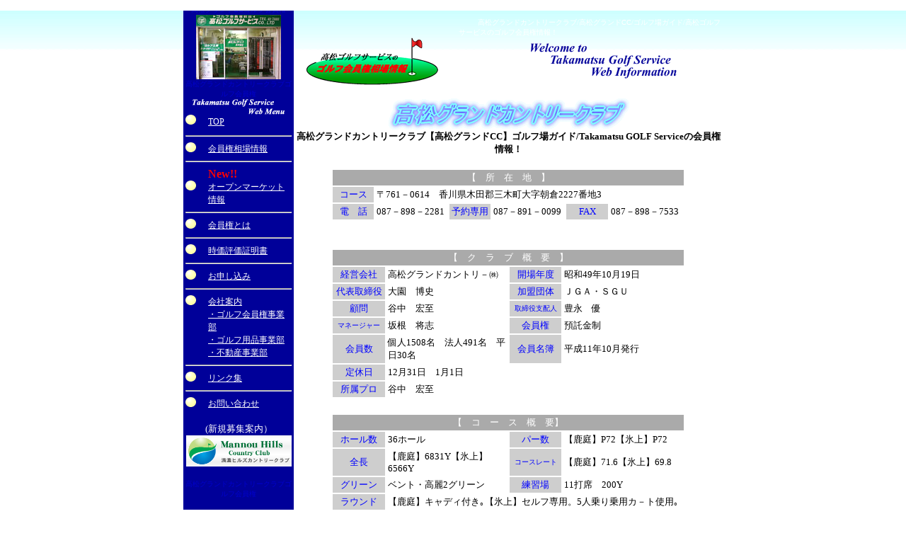

--- FILE ---
content_type: text/html
request_url: http://tgs-golf.com/kagawa-takamatsu.gc.html
body_size: 22892
content:
<!DOCTYPE HTML PUBLIC "-//W3C//DTD HTML 4.01 Transitional//EN">
<html><!-- InstanceBegin template="/Templates/高松ゴルフサービス.dwt" codeOutsideHTMLIsLocked="false" -->
<head><!-- InstanceBeginEditable name="doctitle" -->
<title>【高松グランドCCゴルフ会員権のことなら...】高松ゴルフサービスのゴルフ会員権情報！ゴルフ場ガイド/高松グランドカントリークラブ【香川】</title>
<!-- InstanceEndEditable -->
<meta http-equiv="Content-Type" content="text/html; charset=Shift_JIS">
<link rel="stylesheet" href="text.css" type="text/css">
<style type="text/css">
<!--
body{
	margin-left: 0px;
	margin-top: 0px;
	margin-right: 0px;
	margin-bottom: 0px;
	background-image: url(pict/top_back.jpg);
	background-repeat:repeat-x;
}
body,td,th{
	color: #000000;
}
-->
</style>
<meta name="keywords" content="高松グランドカントリークラブ,ゴルフ会員権,高松グランドCC,高松グランドカントリークラブ,高松グランド,会員権,ゴルフ会員権,香川,香川県,四国,格安,お買い得,管財物件,ゴルフ会員権情報,高松ゴルフサービス,,ゴルフ会員権売買">
<META name="description" content="高松グランドCCゴルフ会員権、売り情報あります！関西・中国・四国・九州ゴルフ会員権情報・会員権相場の高松ゴルフサービス  格安でお買い得なゴルフ会員権情報がございます!">
<meta name="GENERATOR" content="JustSystems Homepage Builder Version 18.0.1.0 for Windows">
<meta http-equiv="Content-Style-Type" content="text/css">
<META name="GENERATOR" content="IBM WebSphere Studio Homepage Builder Version 9.0.0.0 for Windows">
<!-- InstanceBeginEditable name="head" --><!-- InstanceEndEditable -->
</head>

<body>
<center>
<table border="0" cellspacing="0" cellpadding="3">
<tr>
      <TD width="150" valign="top" bgcolor="#000099" align="center"><div align="center"><font size="-2" color="#0000cc">高松グランドCCゴルフ会員権</font><font color="#0000cc"><br>
    <img src="pict/keiji.jpg" alt="高松グランドCCゴルフ会員権、売り情報あります！香川県ゴルフ会員権相場情報　高松ゴルフサービス　高松グランドカントリークラブゴルフ会員権" width="120" height="91"></font><br>
    <font size="-2" color="#0000cc">高松グランドカントリークラブゴルフ会員権</font><br>
<img src="pict/text_s.gif" alt="Takamatsu Golf Service Web Menu" width="130" height="22"></div>
      <table border="0" cellpadding="0" cellspacing="0">
<tr>
<td valign="top"><img src="pict/button.gif" width="15" height="14"></td>
<td><font size="3" color="#000099">・</font></td>
<td><font size="3"><a href="index.html" target="_top" class="Menu">TOP</a></font></td>
</tr>
<tr>
<td colspan="3"><hr>
</td>
</tr>
<tr>
<td valign="top"><img src="pict/button.gif" width="15" height="14"></td>
<td>　</td>
<td><font size="3"><a href="market/market.html" class="Menu">会員権相場情報</a></font></td>
</tr>
<tr>
<td valign="top" colspan="3"><hr>
</td>
</tr>
<tr>
<td valign="top">　</td>
<td>　</td>
<td><font size="3"><b><font color="#FF0000">New!!</font></b></font></td>
</tr>
<tr>
<td valign="top"><img src="pict/button.gif" width="15" height="14"></td>
<td>　</td>
<td><font size="3"><a href="tokusenn.html" target="_blank" class="Menu">オープンマーケット情報</a></font></td>
</tr>
<tr>
<td valign="top" colspan="3"><hr>
</td>
</tr>
<tr>
<td valign="top"><img src="pict/button.gif" width="15" height="14"></td>
<td>　</td>
<td><font size="3"><a href="kisotishiki/tishiki.html" class="Menu">会員権とは</a> </font> </td>
</tr>
<tr>
<td colspan="3"><hr>
</td>
</tr>
<tr>
<td valign="top"><img src="pict/button.gif" width="15" height="14"></td>
<td>　</td>
<td><font size="3"><a href="hyouka/hyouka.html" class="Menu">時価評価証明書</a></font></td>
</tr>
<tr>
<td colspan="3"><hr>
</td>
</tr>
<tr>
<td valign="top"><img src="pict/button.gif" width="15" height="14"></td>
<td>　</td>
<td><font size="3"><a href="https://ws.formzu.net/fgen/S37207277/" class="Menu">お申し込み</a></font></td>
</tr>
<tr>
<td height="15" colspan="3"><hr>
</td>
</tr>
<tr>
<td height="15" valign="top"><img src="pict/button.gif" width="15" height="14"></td>
<td height="15">　</td>
<td height="15"><a href="info/info.html"  class="Menu">会社案内</a><br>
<a href="info/info.html"  class="Menu">・ゴルフ会員権事業部</a><br>
<a href="info/info.html#1"  class="Menu">・ゴルフ用品事業部</a><br>
<a href="info/info.html#2"  class="Menu">・不動産事業部 </a></td>
</tr>
<tr>
<td height="15" colspan="3"><hr>
</td>
</tr>
<tr>
<td height="15" valign="top"><img src="pict/button.gif" width="15" height="14"></td>
<td height="15">　</td>
<td height="15"><font size="3"><a href="link/link.html" class="Menu">リンク集</a></font></td>
</tr>
<tr>
<td colspan="3"><hr>
</td>
</tr>
<tr>
<td height="15" valign="top"><img src="pict/button.gif" width="15" height="14"></td>
<td height="15">　</td>
<td><font size="3"><a href="mailto:info@tgs-golf.com" class="Menu">お問い合わせ</a> </font></td>
</tr>
<tr>
<td valign="top"></td>
<td>&nbsp;</td>
<td>&nbsp;</td>
</tr>
</table>
      <font size="3"><FONT color="#ffffff" size="2"><FONT color="#ffffff" size="2">(新規募集案内）</FONT></FONT></font><BR>
      <A href="sinkibosiyu.html" target="_blank"><IMG src="logo_mannou.gif"alt="満濃ヒルズカントリークラブ・サンライズヒルズ共通会員権　新規会員権募集代理店の高松ゴルフサービス" width="149" height="44" border="0"></A><br>
    <br>
    <font size="-2" color="#0000cc">高松グランドカントリークラブゴルフ会員権</font></TD>
      <td width="600" align="center"><!-- InstanceBeginEditable name="TakamatsuGolfEdit" --><BR>
      　　　　　　　　　　　　　　　<FONT color="#ffffff">　</FONT><FONT size="1" color="#ffffff">高松グランドカントリークラブ/高松グランドCC/ゴルフ場ガイド/高松ゴルフサービスのゴルフ会員権情報！</FONT>
      <table width="95%" border="0" align="center" cellpadding="0" cellspacing="0">
<tr>
<td><img src="pict/top_logo.gif" alt="四国　香川県　愛媛県　徳島県　高知県　ゴルフ会員権売買・ゴルフ会員権相場・情報の高松ゴルフサービス　格安でお買い得なゴルフ会員権情報がございます" width="186" height="67"></td>
<td align="center"><img src="pict/top_text.gif" alt="Welcome to Takamatsu Golf Service Web Infomaion" width="206" height="50"></td>
</tr>
</table>
      <H3><B><FONT size="2" color="#0000ff"><FONT color="#0000ff" size="4"><IMG src="logo121.gif" width="343" height="45" border="0" alt="高松グランドカントリークラブ/高松ゴルフサービスのゴルフ会員権情報！"></FONT></FONT></B><BR>
      <FONT size="2">高松グランドカントリークラブ【高松グランドCC】ゴルフ場ガイド/Takamatsu GOLF Serviceの会員権情報！</FONT></H3>
      <TABLE cellspacing="2" cellpadding="2" width="500" border="0">
        <TBODY>
          <TR>
            <TD bgColor=#aaaaaa colSpan=6>
            <CENTER><FONT size=2><FONT color=#006600 size=4><FONT color=#ffffff size=2>【　所　在　地　】</FONT></FONT></FONT></CENTER>
            </TD>
          </TR>
          <TR>
            <TD align=middle width="12%" bgColor=#cecece><FONT size="2" color="#0000ff"><FONT size="4"><FONT size=2>コース</FONT></FONT></FONT></TD>
            <TD colSpan=5><FONT size="2" color="#0000ff"><FONT size="4"><FONT size="2" color="#000000">〒761－0614　香川県木田郡三木町大字朝倉2227番地3</FONT></FONT></FONT></TD>
          </TR>
          <TR>
            <TD align=middle width="12%" bgColor=#cecece><FONT size="2" color="#0000ff"><FONT size="4"><FONT size=2>電　話</FONT></FONT></FONT></TD>
            <TD width="21%"><FONT size="2" color="#0000ff"><FONT size="4"><FONT size="2" color="#000000">087－898－2281</FONT></FONT></FONT></TD>
            <TD align=middle width="12%" bgColor=#cecece><FONT size="2" color="#0000ff"><FONT size="4"><FONT size=2>予約専用</FONT></FONT></FONT></TD>
            <TD width="21%"><FONT size="2" color="#0000ff"><FONT size="4"><FONT size="2" color="#000000">087－891－0099</FONT></FONT></FONT></TD>
            <TD align=middle width="12%" bgColor=#cecece><FONT size="2" color="#0000ff"><FONT size="4"><FONT size=2>FAX</FONT></FONT></FONT></TD>
            <TD width="21%"><FONT size="2" color="#0000ff"><FONT size="4"><FONT size="2" color="#000000">087－898－7533</FONT></FONT></FONT></TD>
          </TR>
        </TBODY>
      </TABLE>
      <FONT size=2><FONT color=#006600 size=4><BR>
      </FONT></FONT>　　　　　
      <TABLE cellspacing="2" cellpadding="2" width="500" border="0">
        <TBODY>
          <TR>
            <TD bgColor=#aaaaaa colSpan=4>
            <CENTER><FONT size=2><FONT color=#006600 size=4><FONT color=#ffffff size=2>【　ク　ラ　ブ　概　要　】</FONT></FONT></FONT></CENTER>
            </TD>
          </TR>
          <TR>
            <TD align=middle width="15%" bgColor=#cecece><FONT size="2" color="#0000ff"><FONT size="4"><FONT size=2>経営会社</FONT></FONT></FONT></TD>
            <TD width="35%"><FONT size="2" color="#000000"><FONT size="4"><FONT size=2>高松グランドカントリ－㈱</FONT></FONT></FONT></TD>
            <TD align=middle width="15%" bgColor=#cecece><FONT size="2" color="#0000ff"><FONT size="4"><FONT size=2>開場年度</FONT></FONT></FONT></TD>
            <TD width="35%"><FONT size="2" color="#000000"><FONT size="4"><FONT size=2>昭和49年10月19日</FONT></FONT></FONT></TD>
          </TR>
          <TR>
            <TD align=middle bgColor=#cecece><FONT size="2" color="#0000ff"><FONT size="4"><FONT size=2>代表取締役</FONT></FONT></FONT></TD>
            <TD><FONT size="2" color="#000000"><FONT size="4"><FONT size=2>大園　博史</FONT></FONT></FONT></TD>
            <TD align=middle bgColor=#cecece><FONT size="2" color="#0000ff"><FONT size="4"><FONT size=2>加盟団体</FONT></FONT></FONT></TD>
            <TD><FONT size="2" color="#000000"><FONT size="4"><FONT size=2>ＪＧＡ・ＳＧＵ</FONT></FONT></FONT></TD>
          </TR>
          <TR>
            <TD align=middle bgColor=#cecece><FONT size="2" color="#0000ff"><FONT size="4"><FONT size=2>顧問</FONT></FONT></FONT></TD>
            <TD><FONT size="2" color="#000000"><FONT size="4"><FONT size=2><FONT color="#000000"><FONT size="2"><FONT size="4"><FONT size=2>谷中　宏至</FONT></FONT></FONT></FONT></FONT></FONT></FONT></TD>
            <TD align=middle bgColor=#cecece><font size="-2" color="#0000ff">取締役支配人</font></TD>
            <TD><FONT size="2"><font color="#000000"><font size="2">豊永　優</font></font></FONT></TD>
          </TR>
           <TR>
            <TD align=middle bgColor=#cecece><font size="2" color="#0000ff"><font size="4"><font size="1">マネージャー</font></font></font></TD>
            <TD><font size="2">坂根　将志</font></TD>
            <TD align=middle bgColor=#cecece><FONT size="2" color="#0000ff"><FONT size="4"><FONT size=2>会員権</FONT></FONT></FONT></TD>
            <TD><FONT size="2" color="#000000"><FONT size="4"><FONT size=2>預託金制</FONT></FONT></FONT></TD>
          </TR>

          <TR>
            <TD align=middle bgColor=#cecece><FONT size="2" color="#0000ff"><FONT size="4"><FONT size=2>会員数</FONT></FONT></FONT></TD>
            <TD><FONT size="2" color="#000000"><FONT size="4"><FONT size=2>個人1508名　法人491名　平日30名</FONT></FONT></FONT></TD>
            <TD align=middle bgColor=#cecece><FONT size="2" color="#0000ff"><FONT size="4"><FONT size=2>会員名簿</FONT></FONT></FONT></TD>
            <TD><FONT size="2" color="#000000"><FONT size="4"><FONT size=2>平成11年10月発行</FONT></FONT></FONT></TD>
          </TR>
          <TR>
            <TD align=middle bgColor=#cecece><FONT size="2" color="#0000ff"><FONT size="4"><FONT size=2>定休日</FONT></FONT></FONT></TD>
            <TD colSpan=3><FONT size="2" color="#0000ff"><FONT size="4"><FONT size="2" color="#000000">12月31日　1月1日</FONT></FONT></FONT></TD>
          </TR>
          <TR>
            <TD align=middle bgColor=#cecece><FONT size="2" color="#0000ff"><FONT size="4"><FONT size=2>所属プロ</FONT></FONT></FONT></TD>
            <TD colSpan=3><FONT size="2" color="#000000"><FONT size="4"><FONT size=2><FONT color="#000000"><FONT size="2"><FONT size="4"><FONT size=2>谷中　宏至</FONT></FONT></FONT></FONT></FONT></FONT></FONT></TD>
          </TR>
        </TBODY>
      </TABLE>
      <FONT size=2><FONT color=#006600 size=4><BR>
      </FONT></FONT>
      <TABLE cellspacing="2" cellpadding="2" width="500" border="0">
        <TBODY>
          <TR>
            <TD bgColor=#aaaaaa colSpan=4>
            <CENTER><FONT size=2><FONT color=#006600 size=4><FONT color=#ffffff size=2>【　コ　ー　ス　概　要】</FONT></FONT></FONT></CENTER>
            </TD>
          </TR>
          <TR>
            <TD align=middle width="15%" bgColor=#cecece><FONT size="2" color="#0000ff"><FONT size="4"><FONT size=2>ホール数</FONT></FONT></FONT></TD>
            <TD width="35%"><FONT size="2" color="#000000"><FONT size="4"><FONT size=2>36ホール</FONT></FONT></FONT>
            <CENTER></CENTER>
            </TD>
            <TD align=middle width="15%" bgColor=#cecece><FONT size="2" color="#0000ff"><FONT size="4"><FONT size=2>パー数</FONT></FONT></FONT></TD>
            <TD width="35%"><FONT size="2">【鹿庭】P72【氷上】P72</FONT></TD>
          </TR>
          <TR>
            <TD align=middle bgColor=#cecece><FONT size="2" color="#0000ff"><FONT size="4"><FONT size=2>全長</FONT></FONT></FONT></TD>
            <TD><FONT size="2" color="#000000"><FONT size="4"><FONT size=2>【鹿庭】6831Y【氷上】6566Y</FONT></FONT></FONT></TD>
            <TD align=middle bgColor=#cecece><FONT size="2" color="#0000ff"><FONT size="4"><FONT class=font4 size=1>コースレート</FONT></FONT></FONT></TD>
            <TD><FONT size="2">【鹿庭】71.6【氷上】69.8</FONT></TD>
          </TR>
          <TR>
            <TD align=middle bgColor=#cecece><FONT size="2" color="#0000ff"><FONT size="4"><FONT size=2>グリーン</FONT></FONT></FONT></TD>
            <TD><FONT size="2" color="#000000"><FONT size="4"><FONT size=2>ベント・高麗2グリーン</FONT></FONT></FONT></TD>
            <TD align=middle bgColor=#cecece><FONT size="2" color="#0000ff"><FONT size="4"><FONT size=2>練習場</FONT></FONT></FONT></TD>
            <TD><FONT size="2" color="#000000"><FONT size="4"><FONT size=2>11打席　200Y</FONT></FONT></FONT></TD>
          </TR>
          <TR>
            <TD align=middle bgColor=#cecece><FONT size="2" color="#0000ff"><FONT size="4"><FONT size=2>ラウンド</FONT></FONT></FONT></TD>
            <TD colSpan=3><FONT size="2" color="#0000ff"><FONT size="4"><FONT size="2" color="#000000">【鹿庭】キャディ付き｡【氷上】セルフ専用。5人乗り乗用カ－ト使用｡</FONT></FONT></FONT></TD>
          </TR>
          <TR>
            <TD align=middle bgColor=#cecece><FONT size="2" color="#0000ff"><FONT size="4"><FONT size=2>コース設計</FONT></FONT></FONT></TD>
            <TD><FONT size="2" color="#0000ff"><FONT size="4"><FONT size="2" color="#000000">富沢　誠造</FONT></FONT></FONT></TD>
            <TD align=middle bgColor=#cecece><FONT size="2" color="#0000ff"><FONT size="4"><FONT size=2>シューズ</FONT></FONT></FONT></TD>
            <TD><FONT size="2" color="#0000ff"><FONT size="4"><FONT size="2" color="#000000">メタルスパイク不可</FONT></FONT></FONT></TD>
          </TR>
          <TR>
            <TD align=middle bgColor=#cecece><FONT size="2" color="#0000ff"><FONT size="4"><FONT size=2>クレジット</FONT></FONT></FONT></TD>
            <TD colSpan=3><FONT size="2" color="#000000"><FONT size="4"><FONT size=2>NICOS,DC,JCB,UC,VISA</FONT></FONT></FONT></TD>
          </TR>
          <TR>
            <TD align=middle bgColor=#cecece><FONT size="2" color="#0000ff"><FONT size="4"><FONT size=2>宿泊</FONT></FONT></FONT></TD>
            <TD colSpan=3><FONT size="2" color="#000000"><FONT size="4"><FONT size=2>なし</FONT></FONT></FONT></TD>
          </TR>
          <TR>
            <TD align=middle bgColor=#cecece><FONT size="2" color="#0000ff"><FONT size="4"><FONT size=2>一口メモ</FONT></FONT></FONT></TD>
            <TD colSpan=3>
            <DIV 
class=course_about><FONT size="2">丘陵コース。讃岐平野のほぼ中央にあり、広大な用地にレイアウトされたなだらかな起伏のコース。池も点在しており、アクセントとなっている。鹿庭コースは距離が長く、特にアウトのミドルが難しい。１番は池越えだがフラット。氷上コースはフェアウェイが広くとられているが変化が大きく、多彩なテクニックが必要。長打と小技の両方が要求されるコース。</FONT><font size="2" color="#ff0000"><b><BR>
          </b></font></DIV>
            </TD>
          </TR>
        </TBODY>
      </TABLE>
      <FONT size=2><FONT color=#006600 size=4><BR>
      </FONT></FONT>
      <TABLE cellspacing="2" cellpadding="2" width="500" border="0">
        <TBODY>
          <TR>
            <TD bgColor=#aaaaaa colSpan=2>
            <CENTER><FONT size=2><FONT color=#006600 size=4><FONT color=#ffffff size=2>【　交　　　通　】</FONT></FONT></FONT></CENTER>
            </TD>
          </TR>
          <TR>
            <TD align=middle width="15%" bgColor=#cecece><FONT size="2" color="#0000ff"><FONT size="4"><FONT size=2>最寄ＩＣ</FONT></FONT></FONT></TD>
            <TD><FONT size="2" color="#000000"><FONT size="4"><FONT size=2>高松自動車道・高松東ＩＣから8km</FONT></FONT></FONT></TD>
          </TR>
          <TR>
            <TD align=middle bgColor=#cecece><FONT size="2" color="#0000ff"><FONT size="4"><FONT size=2>道順</FONT><BR>
            </FONT></FONT></TD>
            <TD><FONT size="2" color="#000000"><FONT size="4"><FONT size=2>高松東ICを降りて直進｡香川医大前を直進、三木農協交差点を右折してコ－スへ｡</FONT><BR>
            </FONT></FONT></TD>
          </TR>
          <TR>
            <TD align=middle bgColor=#cecece><FONT size="2" color="#0000ff"><FONT size="4"><FONT size=2>利用路線</FONT></FONT></FONT></TD>
            <TD><FONT size="2" color="#000000"><FONT size="4"><FONT size=2>琴電長尾線で平木駅下車でタクシー利用。　</FONT></FONT></FONT></TD>
          </TR>
          <TR>
            <TD align=middle bgColor=#cecece><FONT size="2" color="#0000ff"><FONT size="4"><FONT size=2>クラブバス</FONT></FONT></FONT></TD>
            <TD><FONT size="2" color="#000000"><FONT size="4"><FONT size=2>なし</FONT></FONT></FONT></TD>
          </TR>
          <TR>
            <TD align=middle bgColor=#cecece><FONT size="2" color="#0000ff"><FONT size="4"><FONT size=2>タクシー</FONT></FONT></FONT></TD>
            <TD><FONT size="2" color="#000000"><FONT size="4"><FONT 
size=2>高松から35分　3500円、平木駅から10分　1100円、高松空港から40分　4000円</FONT></FONT></FONT></TD>
          </TR>
        </TBODY>
      </TABLE>
      <FONT size=2><FONT color=#006600 size=4><BR>
      </FONT></FONT>　　　　
    <TABLE cellspacing="2" cellpadding="2" width="500" border="0">
        <TBODY>
          <TR>
            <TD bgColor=#aaaaaa colSpan=4>
            <CENTER><FONT size=2><FONT color=#006600 size=4><FONT color=#ffffff size=2>【　会　員　権　情　報　】</FONT></FONT></FONT></CENTER>
            </TD>
          </TR>
          <TR>
            <TD align=middle width="25%" bgColor=#cecece><FONT size="2" color="#0000ff"><FONT size="4"><FONT size=2>会員種別</FONT></FONT></FONT></TD>
            <TD align="center" bgcolor="#dddddd"><FONT size="2" color="#0000ff"><FONT size="4"><FONT size=2>正会員</FONT></FONT></FONT></TD>
            <TD align=middle width="25%" bgColor=#dddddd>
            <CENTER><FONT size="2" color="#0000ff"><FONT size="4">&nbsp;</FONT></FONT></CENTER>
            </TD>
            <TD align=middle width="25%" bgColor=#dddddd>
            <CENTER><FONT size=2><FONT color=#006600 size=4>&nbsp;</FONT></FONT></CENTER>
            </TD>
          </TR>
          <TR>
            <TD align=middle bgColor=#cecece><FONT size="2" color="#0000ff"><FONT size="4"><FONT size=2>名義書換料</FONT></FONT></FONT></TD>
          <TD align="center"><FONT size="2" color="#000000"><FONT size="4"><FONT size=2>10万円（消費税別）</FONT></FONT></FONT></TD>
          <TD>
            <CENTER><FONT size="2" color="#0000ff"><FONT size="4"><FONT size=2>-</FONT></FONT></FONT></CENTER>
            </TD>
            <TD>
            <CENTER><FONT size=2><FONT color=#006600 size=4><FONT size=2>-</FONT></FONT></FONT></CENTER>
            </TD>
          </TR>
          <TR>
            <TD align=middle bgColor=#cecece><FONT size="2" color="#0000ff"><FONT size="4"><FONT size=2>入会預託金</FONT></FONT></FONT></TD>
            <TD>
            <CENTER><FONT size="2" color="#000000"><FONT size="4"><FONT size=2>-</FONT></FONT></FONT></CENTER>
            </TD>
            <TD>
            <CENTER><FONT size="2" color="#0000ff"><FONT size="4"><FONT size=2>-</FONT></FONT></FONT></CENTER>
            </TD>
            <TD>
            <CENTER><FONT size=2><FONT color=#006600 size=4><FONT size=2>-</FONT></FONT></FONT></CENTER>
            </TD>
          </TR>
          <TR>
            <TD align=middle bgColor=#cecece><FONT size="2" color="#0000ff"><FONT size="4"><FONT size=2>年会費</FONT></FONT></FONT></TD>
          <TD align="center"><FONT size="2" color="#000000"><FONT size="4"><FONT size=2>33,000円（消費税別）&nbsp;</FONT></FONT></FONT></TD>
          <TD>
            <CENTER><FONT size="2" color="#0000ff"><FONT size="4"><FONT size=2>-</FONT></FONT></FONT></CENTER>
            </TD>
            <TD>
            <CENTER><FONT size=2><FONT color=#006600 size=4><FONT size=2>-</FONT></FONT></FONT></CENTER>
            </TD>
          </TR>
        <TR>
            <TD align=middle bgColor=#cecece><FONT color="#0000ff" size="2">備考</FONT></TD>
            <TD colSpan=3></TD>
        

                 </TBODY>
      </TABLE>
      <BR>
      <FONT size="2"><A href="market/kagawa.shtml" target="_self">ゴルフ会員権相場（香川）</A></FONT>　｜<A href="market/market.html" target="_self"><FONT size="2">ゴルフ会員権相場（マップ）</FONT></A> | <font size="2"><A href="https://ws.formzu.net/fgen/S37207277/"target="_blank">お申込み</A> |　<A href="mailto:info@tgs-golf.com">お問い合わせ</A></font><BR>
      <FONT size="1" color="#ffffff">高松グランドカントリークラブ 高松グランドCC　のゴルフ場ガイド、ゴルフ会員権</FONT><BR>
      <span class="Menu"></span><!-- InstanceEndEditable --><br>
<hr width="95%">
<table border="0" cellpadding="2" cellspacing="0">
<tr>
<td class="baseB">●高松グランドCCゴルフ会員権のお問い合せは・・・</td>
</tr>
<tr>
<td><IMG src="tgs3.2015.jpg" width="480" height="79" border="0"></td>
</tr>
<tr>
<td class="base"><br>
E-mail：<a href="mailto:info@tgs-golf.com">info@tgs-golf.com</a></td>
</tr>
</table>
<hr width="90%">
<i><img src="pict/under_text.gif" alt="四国　香川　愛媛　徳島　高知　ゴルフ会員権相場情報の高松ゴルフサービス　格安でお買い得なゴルフ会員権情報がございます！" width="215" height="10"></i></td></tr>
</table>
<!-- 解析コードの始まり -->
<div style="width: 80px;"><a href="http://www.inpros.net/access_anl.php" target="_blank"><img src="http://www.e-kaiseki.com/co_tag.php?sid=1001588_1" border="0" alt="アクセス解析"></a></div><script language="javascript" src="http://www.e-kaiseki.com/getstats.js.php?sid=1001588"></script>
<!-- 解析コードの終わり -->
<script src="http://www.google-analytics.com/urchin.js" type="text/javascript">
</script>
<script type="text/javascript">
_uacct = "UA-4549309-1";
urchinTracker();
</script>
</center>
</body>
<!-- InstanceEnd --></html>


--- FILE ---
content_type: text/css
request_url: http://tgs-golf.com/text.css
body_size: 1867
content:
.base {  font-size: 12px; font-style: normal; line-height: 18px; font-weight: normal}
.small {  font-size: 10px; font-style: normal; line-height: normal; font-weight: normal}
.green_big {  font-size: 16px; font-style: normal; line-height: normal; font-weight: bold; color: #006600}
.base_red { font-size: 12px; font-style: normal; line-height: 20px; font-weight: normal ; color: #FF0000}
.green_base_B { font-size: 12px; font-style: normal; line-height: 22px; font-weight: bold; color: #006600}
.red_small { font-size: 10px; font-style: normal; line-height: normal; font-weight: normal ; color: #FF0000}
.bule_base_B { font-size: 12px; font-style: normal; line-height: 22px; font-weight: bold; color: #000099}
.base_bule { font-size: 12px; font-style: normal; line-height: 20px; font-weight: normal ; color: #000099}
.base_white { font-size: 12px; font-style: normal; line-height: 20px; font-weight: normal ; color: #FFFFFF}
.white_big { font-size: 16px; font-style: normal; line-height: normal; font-weight: bold; color: #FFFFFF}
.red_big { font-size: 16px; font-style: normal; line-height: normal; font-weight: bold; color: #FF0000}
.TopCap {
	font-size: 12px;
	line-height: 18px;
	text-align: left;
	width: 550px;
}
.baseB {
	font-size: 12px;
	font-style: normal;
	line-height: 20px;
	font-weight: bold;
	color: #000000;
}
.Menu {
	font-size: 12px;
	font-style: normal;
	line-height: 18px;
	font-weight: normal;
	color: #FFFFFF;
}
.Black_big {
font-size: 16px; font-style: normal; line-height: normal; font-weight: bold; color: #000000
}
.baseBRed {

	font-size: 12px;
	font-style: normal;
	line-height: 20px;
	font-weight: bold;
	color: #FF0000;
}
.red_big2 {
font-size: 24px; font-style: normal; line-height: normal; font-weight: bold; color: #FF0000
}
.Black_big2 {

font-size: 24px; font-style: normal; line-height: normal; font-weight: bold; color: #000000
}
